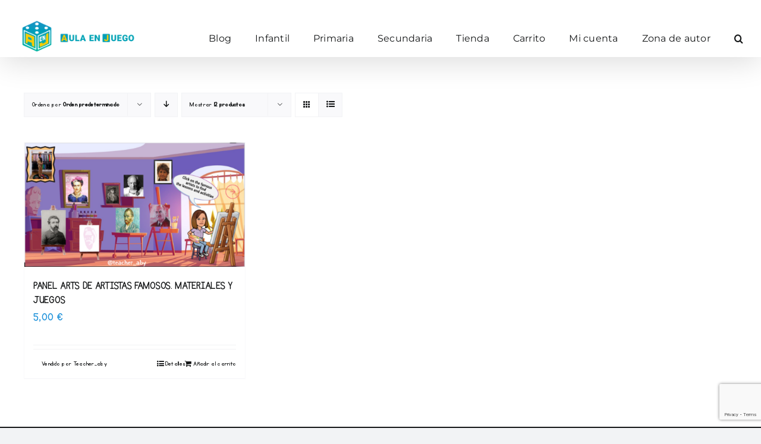

--- FILE ---
content_type: text/html; charset=utf-8
request_url: https://www.google.com/recaptcha/api2/anchor?ar=1&k=6LfmTQgqAAAAAHaqVepvEP9w6lHZ_0OyE10y3SnF&co=aHR0cHM6Ly9hdWxhZW5qdWVnby5jb206NDQz&hl=en&v=PoyoqOPhxBO7pBk68S4YbpHZ&size=invisible&anchor-ms=20000&execute-ms=30000&cb=unldms719ji4
body_size: 48881
content:
<!DOCTYPE HTML><html dir="ltr" lang="en"><head><meta http-equiv="Content-Type" content="text/html; charset=UTF-8">
<meta http-equiv="X-UA-Compatible" content="IE=edge">
<title>reCAPTCHA</title>
<style type="text/css">
/* cyrillic-ext */
@font-face {
  font-family: 'Roboto';
  font-style: normal;
  font-weight: 400;
  font-stretch: 100%;
  src: url(//fonts.gstatic.com/s/roboto/v48/KFO7CnqEu92Fr1ME7kSn66aGLdTylUAMa3GUBHMdazTgWw.woff2) format('woff2');
  unicode-range: U+0460-052F, U+1C80-1C8A, U+20B4, U+2DE0-2DFF, U+A640-A69F, U+FE2E-FE2F;
}
/* cyrillic */
@font-face {
  font-family: 'Roboto';
  font-style: normal;
  font-weight: 400;
  font-stretch: 100%;
  src: url(//fonts.gstatic.com/s/roboto/v48/KFO7CnqEu92Fr1ME7kSn66aGLdTylUAMa3iUBHMdazTgWw.woff2) format('woff2');
  unicode-range: U+0301, U+0400-045F, U+0490-0491, U+04B0-04B1, U+2116;
}
/* greek-ext */
@font-face {
  font-family: 'Roboto';
  font-style: normal;
  font-weight: 400;
  font-stretch: 100%;
  src: url(//fonts.gstatic.com/s/roboto/v48/KFO7CnqEu92Fr1ME7kSn66aGLdTylUAMa3CUBHMdazTgWw.woff2) format('woff2');
  unicode-range: U+1F00-1FFF;
}
/* greek */
@font-face {
  font-family: 'Roboto';
  font-style: normal;
  font-weight: 400;
  font-stretch: 100%;
  src: url(//fonts.gstatic.com/s/roboto/v48/KFO7CnqEu92Fr1ME7kSn66aGLdTylUAMa3-UBHMdazTgWw.woff2) format('woff2');
  unicode-range: U+0370-0377, U+037A-037F, U+0384-038A, U+038C, U+038E-03A1, U+03A3-03FF;
}
/* math */
@font-face {
  font-family: 'Roboto';
  font-style: normal;
  font-weight: 400;
  font-stretch: 100%;
  src: url(//fonts.gstatic.com/s/roboto/v48/KFO7CnqEu92Fr1ME7kSn66aGLdTylUAMawCUBHMdazTgWw.woff2) format('woff2');
  unicode-range: U+0302-0303, U+0305, U+0307-0308, U+0310, U+0312, U+0315, U+031A, U+0326-0327, U+032C, U+032F-0330, U+0332-0333, U+0338, U+033A, U+0346, U+034D, U+0391-03A1, U+03A3-03A9, U+03B1-03C9, U+03D1, U+03D5-03D6, U+03F0-03F1, U+03F4-03F5, U+2016-2017, U+2034-2038, U+203C, U+2040, U+2043, U+2047, U+2050, U+2057, U+205F, U+2070-2071, U+2074-208E, U+2090-209C, U+20D0-20DC, U+20E1, U+20E5-20EF, U+2100-2112, U+2114-2115, U+2117-2121, U+2123-214F, U+2190, U+2192, U+2194-21AE, U+21B0-21E5, U+21F1-21F2, U+21F4-2211, U+2213-2214, U+2216-22FF, U+2308-230B, U+2310, U+2319, U+231C-2321, U+2336-237A, U+237C, U+2395, U+239B-23B7, U+23D0, U+23DC-23E1, U+2474-2475, U+25AF, U+25B3, U+25B7, U+25BD, U+25C1, U+25CA, U+25CC, U+25FB, U+266D-266F, U+27C0-27FF, U+2900-2AFF, U+2B0E-2B11, U+2B30-2B4C, U+2BFE, U+3030, U+FF5B, U+FF5D, U+1D400-1D7FF, U+1EE00-1EEFF;
}
/* symbols */
@font-face {
  font-family: 'Roboto';
  font-style: normal;
  font-weight: 400;
  font-stretch: 100%;
  src: url(//fonts.gstatic.com/s/roboto/v48/KFO7CnqEu92Fr1ME7kSn66aGLdTylUAMaxKUBHMdazTgWw.woff2) format('woff2');
  unicode-range: U+0001-000C, U+000E-001F, U+007F-009F, U+20DD-20E0, U+20E2-20E4, U+2150-218F, U+2190, U+2192, U+2194-2199, U+21AF, U+21E6-21F0, U+21F3, U+2218-2219, U+2299, U+22C4-22C6, U+2300-243F, U+2440-244A, U+2460-24FF, U+25A0-27BF, U+2800-28FF, U+2921-2922, U+2981, U+29BF, U+29EB, U+2B00-2BFF, U+4DC0-4DFF, U+FFF9-FFFB, U+10140-1018E, U+10190-1019C, U+101A0, U+101D0-101FD, U+102E0-102FB, U+10E60-10E7E, U+1D2C0-1D2D3, U+1D2E0-1D37F, U+1F000-1F0FF, U+1F100-1F1AD, U+1F1E6-1F1FF, U+1F30D-1F30F, U+1F315, U+1F31C, U+1F31E, U+1F320-1F32C, U+1F336, U+1F378, U+1F37D, U+1F382, U+1F393-1F39F, U+1F3A7-1F3A8, U+1F3AC-1F3AF, U+1F3C2, U+1F3C4-1F3C6, U+1F3CA-1F3CE, U+1F3D4-1F3E0, U+1F3ED, U+1F3F1-1F3F3, U+1F3F5-1F3F7, U+1F408, U+1F415, U+1F41F, U+1F426, U+1F43F, U+1F441-1F442, U+1F444, U+1F446-1F449, U+1F44C-1F44E, U+1F453, U+1F46A, U+1F47D, U+1F4A3, U+1F4B0, U+1F4B3, U+1F4B9, U+1F4BB, U+1F4BF, U+1F4C8-1F4CB, U+1F4D6, U+1F4DA, U+1F4DF, U+1F4E3-1F4E6, U+1F4EA-1F4ED, U+1F4F7, U+1F4F9-1F4FB, U+1F4FD-1F4FE, U+1F503, U+1F507-1F50B, U+1F50D, U+1F512-1F513, U+1F53E-1F54A, U+1F54F-1F5FA, U+1F610, U+1F650-1F67F, U+1F687, U+1F68D, U+1F691, U+1F694, U+1F698, U+1F6AD, U+1F6B2, U+1F6B9-1F6BA, U+1F6BC, U+1F6C6-1F6CF, U+1F6D3-1F6D7, U+1F6E0-1F6EA, U+1F6F0-1F6F3, U+1F6F7-1F6FC, U+1F700-1F7FF, U+1F800-1F80B, U+1F810-1F847, U+1F850-1F859, U+1F860-1F887, U+1F890-1F8AD, U+1F8B0-1F8BB, U+1F8C0-1F8C1, U+1F900-1F90B, U+1F93B, U+1F946, U+1F984, U+1F996, U+1F9E9, U+1FA00-1FA6F, U+1FA70-1FA7C, U+1FA80-1FA89, U+1FA8F-1FAC6, U+1FACE-1FADC, U+1FADF-1FAE9, U+1FAF0-1FAF8, U+1FB00-1FBFF;
}
/* vietnamese */
@font-face {
  font-family: 'Roboto';
  font-style: normal;
  font-weight: 400;
  font-stretch: 100%;
  src: url(//fonts.gstatic.com/s/roboto/v48/KFO7CnqEu92Fr1ME7kSn66aGLdTylUAMa3OUBHMdazTgWw.woff2) format('woff2');
  unicode-range: U+0102-0103, U+0110-0111, U+0128-0129, U+0168-0169, U+01A0-01A1, U+01AF-01B0, U+0300-0301, U+0303-0304, U+0308-0309, U+0323, U+0329, U+1EA0-1EF9, U+20AB;
}
/* latin-ext */
@font-face {
  font-family: 'Roboto';
  font-style: normal;
  font-weight: 400;
  font-stretch: 100%;
  src: url(//fonts.gstatic.com/s/roboto/v48/KFO7CnqEu92Fr1ME7kSn66aGLdTylUAMa3KUBHMdazTgWw.woff2) format('woff2');
  unicode-range: U+0100-02BA, U+02BD-02C5, U+02C7-02CC, U+02CE-02D7, U+02DD-02FF, U+0304, U+0308, U+0329, U+1D00-1DBF, U+1E00-1E9F, U+1EF2-1EFF, U+2020, U+20A0-20AB, U+20AD-20C0, U+2113, U+2C60-2C7F, U+A720-A7FF;
}
/* latin */
@font-face {
  font-family: 'Roboto';
  font-style: normal;
  font-weight: 400;
  font-stretch: 100%;
  src: url(//fonts.gstatic.com/s/roboto/v48/KFO7CnqEu92Fr1ME7kSn66aGLdTylUAMa3yUBHMdazQ.woff2) format('woff2');
  unicode-range: U+0000-00FF, U+0131, U+0152-0153, U+02BB-02BC, U+02C6, U+02DA, U+02DC, U+0304, U+0308, U+0329, U+2000-206F, U+20AC, U+2122, U+2191, U+2193, U+2212, U+2215, U+FEFF, U+FFFD;
}
/* cyrillic-ext */
@font-face {
  font-family: 'Roboto';
  font-style: normal;
  font-weight: 500;
  font-stretch: 100%;
  src: url(//fonts.gstatic.com/s/roboto/v48/KFO7CnqEu92Fr1ME7kSn66aGLdTylUAMa3GUBHMdazTgWw.woff2) format('woff2');
  unicode-range: U+0460-052F, U+1C80-1C8A, U+20B4, U+2DE0-2DFF, U+A640-A69F, U+FE2E-FE2F;
}
/* cyrillic */
@font-face {
  font-family: 'Roboto';
  font-style: normal;
  font-weight: 500;
  font-stretch: 100%;
  src: url(//fonts.gstatic.com/s/roboto/v48/KFO7CnqEu92Fr1ME7kSn66aGLdTylUAMa3iUBHMdazTgWw.woff2) format('woff2');
  unicode-range: U+0301, U+0400-045F, U+0490-0491, U+04B0-04B1, U+2116;
}
/* greek-ext */
@font-face {
  font-family: 'Roboto';
  font-style: normal;
  font-weight: 500;
  font-stretch: 100%;
  src: url(//fonts.gstatic.com/s/roboto/v48/KFO7CnqEu92Fr1ME7kSn66aGLdTylUAMa3CUBHMdazTgWw.woff2) format('woff2');
  unicode-range: U+1F00-1FFF;
}
/* greek */
@font-face {
  font-family: 'Roboto';
  font-style: normal;
  font-weight: 500;
  font-stretch: 100%;
  src: url(//fonts.gstatic.com/s/roboto/v48/KFO7CnqEu92Fr1ME7kSn66aGLdTylUAMa3-UBHMdazTgWw.woff2) format('woff2');
  unicode-range: U+0370-0377, U+037A-037F, U+0384-038A, U+038C, U+038E-03A1, U+03A3-03FF;
}
/* math */
@font-face {
  font-family: 'Roboto';
  font-style: normal;
  font-weight: 500;
  font-stretch: 100%;
  src: url(//fonts.gstatic.com/s/roboto/v48/KFO7CnqEu92Fr1ME7kSn66aGLdTylUAMawCUBHMdazTgWw.woff2) format('woff2');
  unicode-range: U+0302-0303, U+0305, U+0307-0308, U+0310, U+0312, U+0315, U+031A, U+0326-0327, U+032C, U+032F-0330, U+0332-0333, U+0338, U+033A, U+0346, U+034D, U+0391-03A1, U+03A3-03A9, U+03B1-03C9, U+03D1, U+03D5-03D6, U+03F0-03F1, U+03F4-03F5, U+2016-2017, U+2034-2038, U+203C, U+2040, U+2043, U+2047, U+2050, U+2057, U+205F, U+2070-2071, U+2074-208E, U+2090-209C, U+20D0-20DC, U+20E1, U+20E5-20EF, U+2100-2112, U+2114-2115, U+2117-2121, U+2123-214F, U+2190, U+2192, U+2194-21AE, U+21B0-21E5, U+21F1-21F2, U+21F4-2211, U+2213-2214, U+2216-22FF, U+2308-230B, U+2310, U+2319, U+231C-2321, U+2336-237A, U+237C, U+2395, U+239B-23B7, U+23D0, U+23DC-23E1, U+2474-2475, U+25AF, U+25B3, U+25B7, U+25BD, U+25C1, U+25CA, U+25CC, U+25FB, U+266D-266F, U+27C0-27FF, U+2900-2AFF, U+2B0E-2B11, U+2B30-2B4C, U+2BFE, U+3030, U+FF5B, U+FF5D, U+1D400-1D7FF, U+1EE00-1EEFF;
}
/* symbols */
@font-face {
  font-family: 'Roboto';
  font-style: normal;
  font-weight: 500;
  font-stretch: 100%;
  src: url(//fonts.gstatic.com/s/roboto/v48/KFO7CnqEu92Fr1ME7kSn66aGLdTylUAMaxKUBHMdazTgWw.woff2) format('woff2');
  unicode-range: U+0001-000C, U+000E-001F, U+007F-009F, U+20DD-20E0, U+20E2-20E4, U+2150-218F, U+2190, U+2192, U+2194-2199, U+21AF, U+21E6-21F0, U+21F3, U+2218-2219, U+2299, U+22C4-22C6, U+2300-243F, U+2440-244A, U+2460-24FF, U+25A0-27BF, U+2800-28FF, U+2921-2922, U+2981, U+29BF, U+29EB, U+2B00-2BFF, U+4DC0-4DFF, U+FFF9-FFFB, U+10140-1018E, U+10190-1019C, U+101A0, U+101D0-101FD, U+102E0-102FB, U+10E60-10E7E, U+1D2C0-1D2D3, U+1D2E0-1D37F, U+1F000-1F0FF, U+1F100-1F1AD, U+1F1E6-1F1FF, U+1F30D-1F30F, U+1F315, U+1F31C, U+1F31E, U+1F320-1F32C, U+1F336, U+1F378, U+1F37D, U+1F382, U+1F393-1F39F, U+1F3A7-1F3A8, U+1F3AC-1F3AF, U+1F3C2, U+1F3C4-1F3C6, U+1F3CA-1F3CE, U+1F3D4-1F3E0, U+1F3ED, U+1F3F1-1F3F3, U+1F3F5-1F3F7, U+1F408, U+1F415, U+1F41F, U+1F426, U+1F43F, U+1F441-1F442, U+1F444, U+1F446-1F449, U+1F44C-1F44E, U+1F453, U+1F46A, U+1F47D, U+1F4A3, U+1F4B0, U+1F4B3, U+1F4B9, U+1F4BB, U+1F4BF, U+1F4C8-1F4CB, U+1F4D6, U+1F4DA, U+1F4DF, U+1F4E3-1F4E6, U+1F4EA-1F4ED, U+1F4F7, U+1F4F9-1F4FB, U+1F4FD-1F4FE, U+1F503, U+1F507-1F50B, U+1F50D, U+1F512-1F513, U+1F53E-1F54A, U+1F54F-1F5FA, U+1F610, U+1F650-1F67F, U+1F687, U+1F68D, U+1F691, U+1F694, U+1F698, U+1F6AD, U+1F6B2, U+1F6B9-1F6BA, U+1F6BC, U+1F6C6-1F6CF, U+1F6D3-1F6D7, U+1F6E0-1F6EA, U+1F6F0-1F6F3, U+1F6F7-1F6FC, U+1F700-1F7FF, U+1F800-1F80B, U+1F810-1F847, U+1F850-1F859, U+1F860-1F887, U+1F890-1F8AD, U+1F8B0-1F8BB, U+1F8C0-1F8C1, U+1F900-1F90B, U+1F93B, U+1F946, U+1F984, U+1F996, U+1F9E9, U+1FA00-1FA6F, U+1FA70-1FA7C, U+1FA80-1FA89, U+1FA8F-1FAC6, U+1FACE-1FADC, U+1FADF-1FAE9, U+1FAF0-1FAF8, U+1FB00-1FBFF;
}
/* vietnamese */
@font-face {
  font-family: 'Roboto';
  font-style: normal;
  font-weight: 500;
  font-stretch: 100%;
  src: url(//fonts.gstatic.com/s/roboto/v48/KFO7CnqEu92Fr1ME7kSn66aGLdTylUAMa3OUBHMdazTgWw.woff2) format('woff2');
  unicode-range: U+0102-0103, U+0110-0111, U+0128-0129, U+0168-0169, U+01A0-01A1, U+01AF-01B0, U+0300-0301, U+0303-0304, U+0308-0309, U+0323, U+0329, U+1EA0-1EF9, U+20AB;
}
/* latin-ext */
@font-face {
  font-family: 'Roboto';
  font-style: normal;
  font-weight: 500;
  font-stretch: 100%;
  src: url(//fonts.gstatic.com/s/roboto/v48/KFO7CnqEu92Fr1ME7kSn66aGLdTylUAMa3KUBHMdazTgWw.woff2) format('woff2');
  unicode-range: U+0100-02BA, U+02BD-02C5, U+02C7-02CC, U+02CE-02D7, U+02DD-02FF, U+0304, U+0308, U+0329, U+1D00-1DBF, U+1E00-1E9F, U+1EF2-1EFF, U+2020, U+20A0-20AB, U+20AD-20C0, U+2113, U+2C60-2C7F, U+A720-A7FF;
}
/* latin */
@font-face {
  font-family: 'Roboto';
  font-style: normal;
  font-weight: 500;
  font-stretch: 100%;
  src: url(//fonts.gstatic.com/s/roboto/v48/KFO7CnqEu92Fr1ME7kSn66aGLdTylUAMa3yUBHMdazQ.woff2) format('woff2');
  unicode-range: U+0000-00FF, U+0131, U+0152-0153, U+02BB-02BC, U+02C6, U+02DA, U+02DC, U+0304, U+0308, U+0329, U+2000-206F, U+20AC, U+2122, U+2191, U+2193, U+2212, U+2215, U+FEFF, U+FFFD;
}
/* cyrillic-ext */
@font-face {
  font-family: 'Roboto';
  font-style: normal;
  font-weight: 900;
  font-stretch: 100%;
  src: url(//fonts.gstatic.com/s/roboto/v48/KFO7CnqEu92Fr1ME7kSn66aGLdTylUAMa3GUBHMdazTgWw.woff2) format('woff2');
  unicode-range: U+0460-052F, U+1C80-1C8A, U+20B4, U+2DE0-2DFF, U+A640-A69F, U+FE2E-FE2F;
}
/* cyrillic */
@font-face {
  font-family: 'Roboto';
  font-style: normal;
  font-weight: 900;
  font-stretch: 100%;
  src: url(//fonts.gstatic.com/s/roboto/v48/KFO7CnqEu92Fr1ME7kSn66aGLdTylUAMa3iUBHMdazTgWw.woff2) format('woff2');
  unicode-range: U+0301, U+0400-045F, U+0490-0491, U+04B0-04B1, U+2116;
}
/* greek-ext */
@font-face {
  font-family: 'Roboto';
  font-style: normal;
  font-weight: 900;
  font-stretch: 100%;
  src: url(//fonts.gstatic.com/s/roboto/v48/KFO7CnqEu92Fr1ME7kSn66aGLdTylUAMa3CUBHMdazTgWw.woff2) format('woff2');
  unicode-range: U+1F00-1FFF;
}
/* greek */
@font-face {
  font-family: 'Roboto';
  font-style: normal;
  font-weight: 900;
  font-stretch: 100%;
  src: url(//fonts.gstatic.com/s/roboto/v48/KFO7CnqEu92Fr1ME7kSn66aGLdTylUAMa3-UBHMdazTgWw.woff2) format('woff2');
  unicode-range: U+0370-0377, U+037A-037F, U+0384-038A, U+038C, U+038E-03A1, U+03A3-03FF;
}
/* math */
@font-face {
  font-family: 'Roboto';
  font-style: normal;
  font-weight: 900;
  font-stretch: 100%;
  src: url(//fonts.gstatic.com/s/roboto/v48/KFO7CnqEu92Fr1ME7kSn66aGLdTylUAMawCUBHMdazTgWw.woff2) format('woff2');
  unicode-range: U+0302-0303, U+0305, U+0307-0308, U+0310, U+0312, U+0315, U+031A, U+0326-0327, U+032C, U+032F-0330, U+0332-0333, U+0338, U+033A, U+0346, U+034D, U+0391-03A1, U+03A3-03A9, U+03B1-03C9, U+03D1, U+03D5-03D6, U+03F0-03F1, U+03F4-03F5, U+2016-2017, U+2034-2038, U+203C, U+2040, U+2043, U+2047, U+2050, U+2057, U+205F, U+2070-2071, U+2074-208E, U+2090-209C, U+20D0-20DC, U+20E1, U+20E5-20EF, U+2100-2112, U+2114-2115, U+2117-2121, U+2123-214F, U+2190, U+2192, U+2194-21AE, U+21B0-21E5, U+21F1-21F2, U+21F4-2211, U+2213-2214, U+2216-22FF, U+2308-230B, U+2310, U+2319, U+231C-2321, U+2336-237A, U+237C, U+2395, U+239B-23B7, U+23D0, U+23DC-23E1, U+2474-2475, U+25AF, U+25B3, U+25B7, U+25BD, U+25C1, U+25CA, U+25CC, U+25FB, U+266D-266F, U+27C0-27FF, U+2900-2AFF, U+2B0E-2B11, U+2B30-2B4C, U+2BFE, U+3030, U+FF5B, U+FF5D, U+1D400-1D7FF, U+1EE00-1EEFF;
}
/* symbols */
@font-face {
  font-family: 'Roboto';
  font-style: normal;
  font-weight: 900;
  font-stretch: 100%;
  src: url(//fonts.gstatic.com/s/roboto/v48/KFO7CnqEu92Fr1ME7kSn66aGLdTylUAMaxKUBHMdazTgWw.woff2) format('woff2');
  unicode-range: U+0001-000C, U+000E-001F, U+007F-009F, U+20DD-20E0, U+20E2-20E4, U+2150-218F, U+2190, U+2192, U+2194-2199, U+21AF, U+21E6-21F0, U+21F3, U+2218-2219, U+2299, U+22C4-22C6, U+2300-243F, U+2440-244A, U+2460-24FF, U+25A0-27BF, U+2800-28FF, U+2921-2922, U+2981, U+29BF, U+29EB, U+2B00-2BFF, U+4DC0-4DFF, U+FFF9-FFFB, U+10140-1018E, U+10190-1019C, U+101A0, U+101D0-101FD, U+102E0-102FB, U+10E60-10E7E, U+1D2C0-1D2D3, U+1D2E0-1D37F, U+1F000-1F0FF, U+1F100-1F1AD, U+1F1E6-1F1FF, U+1F30D-1F30F, U+1F315, U+1F31C, U+1F31E, U+1F320-1F32C, U+1F336, U+1F378, U+1F37D, U+1F382, U+1F393-1F39F, U+1F3A7-1F3A8, U+1F3AC-1F3AF, U+1F3C2, U+1F3C4-1F3C6, U+1F3CA-1F3CE, U+1F3D4-1F3E0, U+1F3ED, U+1F3F1-1F3F3, U+1F3F5-1F3F7, U+1F408, U+1F415, U+1F41F, U+1F426, U+1F43F, U+1F441-1F442, U+1F444, U+1F446-1F449, U+1F44C-1F44E, U+1F453, U+1F46A, U+1F47D, U+1F4A3, U+1F4B0, U+1F4B3, U+1F4B9, U+1F4BB, U+1F4BF, U+1F4C8-1F4CB, U+1F4D6, U+1F4DA, U+1F4DF, U+1F4E3-1F4E6, U+1F4EA-1F4ED, U+1F4F7, U+1F4F9-1F4FB, U+1F4FD-1F4FE, U+1F503, U+1F507-1F50B, U+1F50D, U+1F512-1F513, U+1F53E-1F54A, U+1F54F-1F5FA, U+1F610, U+1F650-1F67F, U+1F687, U+1F68D, U+1F691, U+1F694, U+1F698, U+1F6AD, U+1F6B2, U+1F6B9-1F6BA, U+1F6BC, U+1F6C6-1F6CF, U+1F6D3-1F6D7, U+1F6E0-1F6EA, U+1F6F0-1F6F3, U+1F6F7-1F6FC, U+1F700-1F7FF, U+1F800-1F80B, U+1F810-1F847, U+1F850-1F859, U+1F860-1F887, U+1F890-1F8AD, U+1F8B0-1F8BB, U+1F8C0-1F8C1, U+1F900-1F90B, U+1F93B, U+1F946, U+1F984, U+1F996, U+1F9E9, U+1FA00-1FA6F, U+1FA70-1FA7C, U+1FA80-1FA89, U+1FA8F-1FAC6, U+1FACE-1FADC, U+1FADF-1FAE9, U+1FAF0-1FAF8, U+1FB00-1FBFF;
}
/* vietnamese */
@font-face {
  font-family: 'Roboto';
  font-style: normal;
  font-weight: 900;
  font-stretch: 100%;
  src: url(//fonts.gstatic.com/s/roboto/v48/KFO7CnqEu92Fr1ME7kSn66aGLdTylUAMa3OUBHMdazTgWw.woff2) format('woff2');
  unicode-range: U+0102-0103, U+0110-0111, U+0128-0129, U+0168-0169, U+01A0-01A1, U+01AF-01B0, U+0300-0301, U+0303-0304, U+0308-0309, U+0323, U+0329, U+1EA0-1EF9, U+20AB;
}
/* latin-ext */
@font-face {
  font-family: 'Roboto';
  font-style: normal;
  font-weight: 900;
  font-stretch: 100%;
  src: url(//fonts.gstatic.com/s/roboto/v48/KFO7CnqEu92Fr1ME7kSn66aGLdTylUAMa3KUBHMdazTgWw.woff2) format('woff2');
  unicode-range: U+0100-02BA, U+02BD-02C5, U+02C7-02CC, U+02CE-02D7, U+02DD-02FF, U+0304, U+0308, U+0329, U+1D00-1DBF, U+1E00-1E9F, U+1EF2-1EFF, U+2020, U+20A0-20AB, U+20AD-20C0, U+2113, U+2C60-2C7F, U+A720-A7FF;
}
/* latin */
@font-face {
  font-family: 'Roboto';
  font-style: normal;
  font-weight: 900;
  font-stretch: 100%;
  src: url(//fonts.gstatic.com/s/roboto/v48/KFO7CnqEu92Fr1ME7kSn66aGLdTylUAMa3yUBHMdazQ.woff2) format('woff2');
  unicode-range: U+0000-00FF, U+0131, U+0152-0153, U+02BB-02BC, U+02C6, U+02DA, U+02DC, U+0304, U+0308, U+0329, U+2000-206F, U+20AC, U+2122, U+2191, U+2193, U+2212, U+2215, U+FEFF, U+FFFD;
}

</style>
<link rel="stylesheet" type="text/css" href="https://www.gstatic.com/recaptcha/releases/PoyoqOPhxBO7pBk68S4YbpHZ/styles__ltr.css">
<script nonce="xe7r2XHfeTplBiTHRU2j1Q" type="text/javascript">window['__recaptcha_api'] = 'https://www.google.com/recaptcha/api2/';</script>
<script type="text/javascript" src="https://www.gstatic.com/recaptcha/releases/PoyoqOPhxBO7pBk68S4YbpHZ/recaptcha__en.js" nonce="xe7r2XHfeTplBiTHRU2j1Q">
      
    </script></head>
<body><div id="rc-anchor-alert" class="rc-anchor-alert"></div>
<input type="hidden" id="recaptcha-token" value="[base64]">
<script type="text/javascript" nonce="xe7r2XHfeTplBiTHRU2j1Q">
      recaptcha.anchor.Main.init("[\x22ainput\x22,[\x22bgdata\x22,\x22\x22,\[base64]/[base64]/[base64]/KE4oMTI0LHYsdi5HKSxMWihsLHYpKTpOKDEyNCx2LGwpLFYpLHYpLFQpKSxGKDE3MSx2KX0scjc9ZnVuY3Rpb24obCl7cmV0dXJuIGx9LEM9ZnVuY3Rpb24obCxWLHYpe04odixsLFYpLFZbYWtdPTI3OTZ9LG49ZnVuY3Rpb24obCxWKXtWLlg9KChWLlg/[base64]/[base64]/[base64]/[base64]/[base64]/[base64]/[base64]/[base64]/[base64]/[base64]/[base64]\\u003d\x22,\[base64]\\u003d\x22,\[base64]/UsKfw54Gw7/ClAMFwr44Q8Ocw78YwqwNLMOUWcKgw6bDoMKWUsKcwrABw7DDgcK9Mi8jL8K5IRLCj8O8wopfw55FwrMewq7DrsOdQcKXw5DCiMKbwq0xXl7DkcKNw6jCkcKMFBRGw7DDocK1F0HCrMOCwpbDvcOpw6DCqMOuw403w6/ClcKCQ8O6f8OSPzfDiV3CtsK1XiHCkcOywpPDo8OJP1MTBWoew7towoBVw4J2wrpLBHHCmnDDnhrCtH0ja8O/[base64]/DicOHwrwSQSjDhhwPMcOwSsOQw68TwrrCjMOxK8ORw7TDq2bDsSTCmFbCtGrDhMKSBHHDkwpnMXrChsOnwpvDrcKlwq/CksOdwprDkCZXeCxwwovDrxlhY2oSCXEpUsOwwpbClRE7wo/Dnz1LwopHRMKiHsOrwqXCscOpRgnDkMKtEVImwofDicOHYgkFw49HY8Oqwp3DvMOTwqc7w5xrw5/Cl8KnIMO0K1wYLcOkwrQzwrDCucKBTMOXwrfDhUbDtsK7d8KYUcK0w4Bhw4XDhQp6w5LDnsO2w5fDklHClcONdsK6MUVUMzwVZxNdw5toc8K2GsO2w4DChMORw7PDqxPDhMKuAlbCoELCtsOKwqR0GwQKwr10w5RSw43CscOww7rDu8KZX8OIE3Ugw5gQwrZmwqQNw7/[base64]/DnR7DlMKEc8OAWCvDn8OOXcK5NEtIZsKFRcOVw5rDtMKna8KMwqHDpcK7UcORw41lw4LDmsK4w7NoJ2DCkMO2w4BOWMOMW0zDqcO3LyzCsAMXXcOqFlrDiEk9L8OBOsOZRcKsWUcScxQzw4/DqHZZwqMCKsOKw6XCscOPw5low4hpwr/[base64]/DtS4AY8OQesONAMKOw5fDocOBGcKQB8KFw7PCiA7DmGTCvRrCnMKew6fCj8KreAXCoGtWRcOxwp3CnkdwVjxQfU9xZ8OfwqRqFCIVMn8+w6kGw6Q7woNpPcKHw4sOI8O7wqUOwpvDpcOUIWhROjzCuXlxw4/[base64]/[base64]/[base64]/CoMOZXgJdFhzDlsKww79pJSEgwooQwqvDhsKEdcOww7wqw4rDigfCl8KpwoTDhcOSW8OJfcOiw4LDisKTS8K7aMKwwqnDgTDDhmzCo1RMKwLDj8Okwp3Dtx/Cm8ORwqN8w6XCrk0Dw5HDniIXRcKRW1HDnELDkgPDlBnClcK/wqo/QMKpO8O9EsKtDsOWwoTCj8K3w4FEw5VIw49nVXrDlW/[base64]/ZkNUW8Ogw77DoQZww69+IMOvCsObwrvDu2/CtAHCm8OnWMOLTyTCl8K1wr/CjkwCwqp9w6QDJMKKwoQ6SDHCmVEEdiVJU8KvwpHDtj5iXAcJwrbCrsOTYMOuwrrDi0fDu37Ci8Ohwoo7Zztvw6wkScK7McODwo7DmVgxZsKXwp5MX8Olwq/DujLDrVjCrWEufsObw6Yyw455wr90c1rDqsOPV2M2KMKnSnwOwocVMlrCkMKvw7UxSsOSwoIXwq3DncKqw6gWw6XDrRzCksOswpsDw4PDksK0wrxtwrg9cMOIO8OdOj9SwprDt8O7w6nDnmHDnRo0wpnDl2YaasOUHGVrw58Hwr9/ODrDn0FXw4Jcwp3CisKzwr7Cs2lpMcKQw4vCu8KkOcK6LsOrw4QOwqHCrsOkWsOQf8ONSMKEfBDCjxVtw6TDnMOxw4vDpALDnsObwrppUWnCvXBZw5lTXl7CiSjDr8ODWn1eCMK6K8K3w4zDogRdwq/ChxTDpl/[base64]/DigYowo5rw53Cg8KyYE9qSh0qwrzDuQXClm/ClnjDjMOGO8KZw7TDtDDDl8KPZAnDvR56w4wVGsO+wpHDpcKeKMO9wpDCpsKBLVDCrEXCqD/ClHXDjgcOw7goHcOlAsKGw7okY8KRwpvCpsKqw5APUg7DmsOjRUdhIcKKfMONEnjCnmnCgMKKw6kLEh3ChiVOw5U/[base64]/[base64]/[base64]/w63DgxkNw79nYS3Cr8KXwpXDnmvCvnDDmMKywqxAwqU+w7Qbwo8swrbDtR82BsOkVsOPw5/DoTw1w44iwosDMMK8w6vClzLCm8KtRMOHZsKQwrXDv1DDiCJewojClMO8w7Itwoo9w7/CjMODTgHCn3gIBRfChxvCqlPDqDMWfQfCqsKcdzdwwrHDmlrDrMOrCsKtPF9zccOvG8Kaw4/CsnvDlsKuKMO1wqDChcKLwoxuHHTClsK3w7Fpw4/DqsOjMcKgLsKkwrHDu8Kowog9ZcO1ecKmUsOGwocGw7RUf2tacDzCj8KGKU/Dp8Oyw409w57DhcOxQTzDp0xRw6DCgygHGW0vLMKZesK7B0Niw6bDjlgXw6zCnAxmJMKPR1HDlcK1wpgaw5pTwqlxwrDCnsOYwonCuGzCjhQ+w4FqVsKYfTXDnsK+AcKoSVXDhA8aw5vCqU7Cv8OHw6XCpmFhGS3CvsKuwp9IccKHwqxSwobDsGHDpRcPwpsYw7U/[base64]/DlMOeNzHDmMOLwo1jHsKpwpvDh1HCucKMwpkyw496HcKkesOvEcOkOMKuRcO3LU7CtHTDnsOgw5vCtn3DthMDwpsBNX3CsMKfwq/Dg8KjdVvDnULDp8Kow4DCnixDCsOvwosTw6PCggfCt8Kbw7pIwp8KKFfDox1/VwfClcKia8O6A8ORwrXDsA11JcOGwp0aw6rCk2s3OMOVwrg9wpfDkcKUwqhEwos1YDx1w7V3OQTCtcO8woUfw6/CuTs6w69AECFzA07CpH9zwqHDsMKQbcKjB8OsV0DCisKEw7HDiMKKw5FAwqBvJjrDvhzDrRNZwqXDjmQqD1HDskFBXRgsw6bDiMK/[base64]/T2RUMwnCmMKOejjDsEE+f8OmAMOpwooyw5XDucO3H158bMKoRsOne8OFw6IQwpPDmsOoPcK2KMKiw5RBRiZEw6oowrdGUBUsFHHChsKhWU7Du8KewrHCjRPDnsKLwobDrzE5axkkw4vDicKyGG8ywqJednp/[base64]/[base64]/wqDCo2ssRmREwr/[base64]/PcOqNsOow7/[base64]/DkF7DlEYqw6nCgcOBw4UicMKNFC80DsOKPHzCsCfDgcOaSBg+Z8KZAjJdwpBNaUfDoX0oOlvCucOGwowFUGPCu1/CokzDuyAiw6pUw7nDmcKKwoHCqMKBw5zDvUXCr8O+DVLChcOROMKfwqMmFMKGRsOCw48yw4AOAzjDugLDs3sHMsOQN2rDn0/DhTMnKBBOw4lbw5BBwpwLw5/DuWXDicKVwroDY8ORLEzCkVMkwqDDj8O6AGtIX8OFGcObHXXDtMKMSwlsw5lnHcKCdcKhB1t+K8OFw7LDiH9fwrQkwqjComPCvwnCqQYXQ1LCosOMwofChcK+RGTCnMO/aAwXRCEWwpHDl8O1Y8KrBW/CuMO2FFRidAVaw5c1KsOTwrvCh8Ofw5h+V8OdY3USwqvDnAcCd8Oow7DConl7SWtOw6bDjsOdK8Opw7/CqgtkA8K5RFDCslHCukUnwrMPFsKyfsOYw6DClhXDq3sgEMObwoBkbMO/w4HCvsK0wpp6J0lcwpLCssOqPxJqZmbCixlaasKdLcKvJ1sOw7vDvR/CpsKbcsO0QcKiNcOITMOIKcOzwp5MwpN/ACjDjxxFPWbDkDPDnQ4TwpQ/Di5IXDsKBiTCscKWc8OCBcKbw4fDuQrCjR3DmcKbwqnDhmxKw6DCncOHw5IFOMKqecOgw7HCnGvCrALDuBAPeMKNQ0/DrSpoRMOvwqxYwqkFTcKaPQEAw57CsQNHWTQDw6XDgMKnJRLCuMKMwrXDs8OmwpcWDllnworCj8Kyw4MAEMKnw73CrcK4CsK5w77CkcKbwqnCvmV0NsKawroHw7tcEsKFwobChcKiMjXDicOnA37CosK1Pm3CjsKYw7vCsivDmxrCqsKXw51Kw73ChMOZJn/Dtx7Dr2fDjsOVwr7DlTHDglEKw7wcAsOiG8Oaw4LDuzfDiAXDoyTDtihxCnUjwrFcwqvCoQYWbsKxK8Kdw6lJZhMmwrYZUFLCmy/DtcO7w4/Do8KzwoYhwqF6wo1RWsKDwoo1wqrDlMKtw6oGw6nCkcOBQsKoS8OPKMOSGA8rwrw1w7NaLcO/woB6VCjDgcK1YsOOZwvCjsOhwpzDkn3ClsK2w7kwwqk0woAgw6nCvDQ9O8KmaV4mAcKww55vEQAgwqvCiwzCqQZEw77DvG/[base64]/[base64]/Cux7CkcKIw7wnQBkQGRBNw5TCs8OcZcKdB8K/J2/Cmn3DrMKgw54nwq0eJ8KrXUx/w4fCisOyalNHdjrCkMKUESfDnk5VQMOlHcKeeQYbworDk8Onwo/DohEkfcO7w4PCrsKDw70Qw7xRw7h9wp3DksOVHsOMBsOsw5k0woMoJcKTBHciw7zCrCYCw5DCqTURwpPDpFXChFNLw6HDssOswoNRPyrDusOQwrkGGcOdfcKIw7UBJ8OqI1U/XCrDu8K3Y8OQZ8OSExwEc8OpMMKKSnNXKWnDhMOUw51GYsOXW3E0I3cxw4zCgMOuSE/ChyzDuQXDhD3CsMKFw5MvacO5w4fCkHDCs8OSTRbDn3AYdChjT8OgRMO4RibDjzpZw5MsWyjDqcKbw4zClcOvLTFZw5/DvVcRfQvDvcOnwrvCqcO4wpnDnsKmw7HDh8Ojw4FRaFzCjsKsKl0AW8O6w5Iuw5PDg8OLw57Du0/Dl8KuwoLDoMKawqkuOcKbNX3CjMKxVsKCHsKFw6rDp0lpw4tJw4APSsOGVBrDh8KFwr/Cm23DucODwqDCo8OxUwkSw4/[base64]/[base64]/CicOTwrXCn3BWwrDCu2XCnxHCqcKKVxzDqk5gw6HClQskw6PCoMKvw4TDkBrCp8OUw6xBwprDhwvCg8KQBTgJwoHDow3DpcKZW8KMVsOqLQnCjFBrbsK5dMOtNgvCvcOcwpFeBGTCrBooQMKfwrXDhMKdBsO8EsOKCMKawrbCinTDuBfDncKuT8KpwpZdwpbDnBNVeE/DpQ7CtVBLZHRjwozCmWXCrMO/DCrCn8K6RcKYWcKiSU/ClsK9wqbDlcKTEiDCpGDDtWM2w5PCosKlw7DCscKTwodwbCjCvMKEwrZfK8Ouw5jDjwHDjsOdwpnCi2Z/[base64]/DhQ3CqX7DssKlYMK5RcKxR8O7wqjCgMOPcVHDtUhTwrd5wqEDwqvDgMK7wo1Qw6PCpF8MLXFjwpsZw7TDnj3Cpl9RwrPCkhVSEAHDljEDw7fCsRLDlsK2Sn1nQMOZw7/Ch8Ktw7ogPsKbw43Ckx7Clx7DiX0Rw4NrTnwqw59qwrdZw5ESFsKWRQXDj8O5eATDjGPCmi/DksKeUA0dw7vCqsOObR3Cm8KcH8KLwoYpLsOfw78xG11xXR4bwozCtMO2YcKFw4TDl8OaXcOHw7BGA8O1DVDCjW/DrGfCqMOUwpHCmiQDwolhNcKCMsK4NMK5GcObexXDhMOLwqo5KAzDhxx7w5XCoAV6w6oBTiR+wrR3woZfw7zCgcOfUcOuWG0PwqtmS8KUwqbCksOJU0rCjHAew5Q1w67Dr8OhIS/DrcOccgXCs8KWwp7Ds8OBw5TClMOeVMOKJATDs8KLEsOgw5IGSkLDjsOIwr8IQMKbwr/DiAYLTMODasKewrrDscKdAS/[base64]/DgsK2eMOVwoEEQSrDjWZBwprCvRjCt2LDhMO2dMONUH7CiiDDvTnDj8OHw4TCgcKXwpnDkgscwqDDicKdC8Oqw4EKXcKWVMKbw4cEJsKxwqNiPcKkw5fCkiskHB/Ch8OERRl0wrR4w7LCh8KlPcK1wrR/w5bCjcOCJ3wCL8K3GcOhwqPCkWHCosKWw4DCvMOyfsO+wrvDhsKROiPCv8O+LcOnwpMlJ0MaFMOzwpZlAcOawoPCujLDo8KBRU7DvnPDusKPNcK+w5DDmsKAw7NEw4Upw6UPw4wvwobCmHJYwqnCnsOAZGtNw6QUwoN8w4YKw40ZW8KdwrjCvyJFKMKLBsO/[base64]/Cgghaw6YdwpnCpl/DgwR0HzVsGMOMw4zDtcOaWsKUQsKtF8ObYB4DAzBRXMKrw6FUH3vDu8K8w7vCi2sCwrTCnGlod8KRTxPCisKFwpTDlMK/ci9CTMK+d1rDqj0pw5jDgsKGFcOowo/Dpw3ClDrDmUXDql7Cq8OQw7XDl8Kaw6IUw73DgUPCjcOlKCJMwqAwwrHDsMK3wobDg8OQw5ZDwpXDtsKJEWDChTDCvX9wP8OJfMOrRj9GPVXDpV9lwqQDwrzDshUXwpMPwoh9Xw3CrcK0w5rDnMKWfsK4EcOIaX/[base64]/CmSXCrMKLGmJWL8OiQMKYw4LCqcOvKw46w55aw4DCjsKXbsKqd8KPwpcNByjDiGQzTcOLw5xVw7rDt8OmTcKkwoXDkSNPRHfDg8KZwqbDrhbDs8OESMKWBMOiWh3DiMOtwq3DkMONwpTDqcKnIFHDtDBgwr0tTsKiJcK/[base64]/Dn3nCoMKndHrCrMK5BcOPwpHDlVDCl8OZw5XCuzBew4Ukw7vClMK6wpLCq3B1WzTDknvDvsKpIsKvOQVZGQk0dsKqwrV+wpPCnFI5w6FuwpxMEktNw7sqRV/Ckn/ChChgwrVlw4fCh8KjZ8KbKR8GwprDr8OEWSggwrkQw5xreSbDk8OWw5gOWcOPw5rDvRAAH8O9wp7Dg31Nwp5kMMOrfV/DkS/Cu8OdwoVVw63Dt8O5wr3CncKfLy3DpMKyw6sOEMOXwpDDgEISw4AdKSh/[base64]/Cl8KxDzAIf8K5w6jCuX0USSDDnVnDnR1Mw5PDtMKZfTTDlkcsJMOYwovDnm/Dk8O2wrdCwr9FBlgAFn9cw7rCqcKNw7ZvB3/DhzXCi8Oxw4jDnRPCq8OFJyfCksK8BcKyFsKEw7nCvVfCp8Kbw4/CmT7DqcOpw4fDjsO5w7xjw58JWsKueQXCrcKIwpbCrmPCosO0w77DjyA6HMKxw7TClyfDuGLCrMKYFkzDuzTCocOZTl/Cs3YQXcK2wqTDhTIxUhHCi8Kyw6Mafm4twpjDtzzDkAZTUUN0w63CjxsZfnweFBLCkQNtw57DsgvCvSnDncK7w5nDg3Q5wp9dbMO3w4jDjcKdwqXDoW8vw59fw5fDi8K8HjQEwpPCr8O3woPChl/Ch8OYIjYgwqJ/RwAUw5rCnyAdw7xBw6MqQcKnXQciwrp2d8ODwrArCcKrwoDDl8OxwqY0wo/CpcOnRcKqw5TDlMOqH8OqVMKMw7RLwpzDoR16CQXCqCFQRgbChcOCwpTDvMOPw5vCh8O9w5zCiWlMw4HDgMKXwqbDuCdlCcOYYQ4xXSPDmCnDjl7Ct8KSVcO4OggeE8Oxw75RTcOSJsOlwqojIsKUwobDiMKKwqc/X10ifnodwpTDjVJeJcKfYHHDp8OdA3TDkzbClsOIw4M9w5/DocOowrckUcKpw78aw4/DoD/CisO2wqQOa8OrQwDDisOlcwVXwol6QynDqsKGw6vDjsO8wqQCUMKAJXggw7sKw6lzw7bDjj81K8OWw4HCpMOEw6bClcKewozDlARWwoDCkMOaw5JeJMK/wqxVw5TCsVnDhsK/[base64]/CgsK1w5QXwpVFFsODCcOcEMKcw6R1IiARNMKHW8OywojChWpIBkfDtsOaIjtvWMKcIcOVFxF2OMKdwqxKw6hXI2jCiWlLwoLDujZWQTNGw7HCisKmwpISFVHDpsKmwp8/SBJcw6UNw5NcK8KIYS/[base64]/[base64]/Co8KgIVAbw7dCw5seA8K9U8K4wpLDvcOQwoHCg8O+w54qSEbCjElCBX5kw5gnPcKTwr8IwrYTwqvCo8KscMOmWwLCmFXCmVnChMKsOmAqw7/Dt8KWb2bDlmEywozCscKMw7jDoHo6wpgYEzLCusOmwpgBwoBzwoULwq/CoCjDiMO5UwrDvWgkNDHDtcO1w5vDl8K+Ywhkw6DDosOgw6Ndw4EBw6xaOybCoGbDmcKVw6fDm8Kew60lw57Ctm3CnyRIw5PCm8KSdGFgw5Eew7PDj2sKb8OwSMOmU8O9f8OvwqfCq0fDqMOjw57DuFUNF8O/J8O9OVzDlAAsQMKQVsKNworDj2UjYSHDkMKqwojDq8Kxw4Q6KQjDoiXCkVonHQZ9wpp4E8O3w6fDk8K2wozCgMOqw7nCqMKdG8KBw7EOMMKkfx86bhrCqsOhw6J/wo4OwoEEfcOAwpTDiwFqwosIR1lxwphBwqNOKsKLQMOPw4fCrcOhw6Jdw5bCqsOtwrTDiMO1ZxvDnifDlj4zajZWCGnDqsORYsK0ecKKKsOEFcO2ecOeAMOfw7LDpCMBScOGbE1Cw5bCmxvCqMKowpnCgyPDhyQ/w6QdwqLCvE0UwrrCqcKJwprDrXrDuknDuSPDhXIbw7fCvHMgNcKVdRjDpsOIPsKuw5/Ci20WecOmHmvCv0LCnzQgw6hAwr3Dsj7DiFLCrF/[base64]/wp9jwqZJwrIQV8KAwotmM2JKEi/DiW/ClMOhw5zCh0HDosOVC3fDrMKzw5DDlcOsw5TCk8KKwqYJwoMMw6p/[base64]/DhiVLMmrDocKmw5vCqcKVTcOjPXlswpMgw6nCq8OCw43Dp3A9e3I5CQ8Qwp5Cwqphwo8SfMKvw5V8wqh4w4PCqMO3MMOFXWolHmPDusOdwpQeCsKww78dBMOvw6B+A8OcVcO6W8OHXcK3w7/CkH3Dr8KtWU9ITcO1w55EwoHCuWFeYcKxw6ccfQfDnCIZOEdJVyzCisOhw4TCmSDCpMKDw55CwpgKwrwAFcO9wok+w7spw6/DvER4HMO2w5USw5R/wr7CjnJvLnTCvcKvXyErwo/CnsKSw4HCvEnDh8KmK1gjNmg8woY/wo/[base64]/DiMOFc8OwwrbCl1sAw7AKw7Fmwo3DpFHDr8OjR8OSYsKQXcOCG8OFO8Okw5vCq3PDtsKxwpvCvG/CmkbCoRfCvjLDpcOowq9TCcKkEsK9JcOFw65Lw7oHwrESw4VNw4ARwqwMKkVTN8OHwqs+w7TCjTVtLyIIwrLClkJ/wrYIw6Qaw6bCnsKOw7XDjCZDw7JMP8K1Y8OQd8KAWMKzcXPChyh9Vh8Pw7nCgsOiJMODFljClMO3HMOwwrFtwp3CiyrCisKjw4/DqRvCmsKow6HDigHDi3nDlMOFw53Dj8K9DcOZCMKOw7NzJsKLwqYKw6DDssKnV8OWw5jCklN1wrrDvBcSw49uwqTCkw10wqXDhcOuw510G8K3d8O/eDLChjFQEUJ3HMORX8Kcw7EZB2vDlA7CuXbDtMO5wpjCjB0gwqTDkXHCtjPDp8KxN8OLeMKtwqrDmcOCSMKMw6rCgcK4I8K0w4Zlwpw7IsK1OsKVWcOAw4AMcULCs8Odwq3DqWR4UE7Ck8OZUsOywqN1GMKUw5nDisK4wrbCucKqwr/CsQrCi8OyWMKff8O5A8OrwoocScOEwq8swq1Gw7Izf1PDsMKrU8O2LQfDr8KMw5jCvwwAwqo/c2keworChinCtcK9wooXw5JdPEPCjcONc8O+ZD4bA8Oxw43Di0TDhVPCrcKiZMK0w6R5w63Crj8Tw4gMwrPDp8Oobzsfw7hDWMKBBMOqMwRnw6TDtMK2TyxxwrjCj0opw4BsTcK/wqYSwotSwqA7dsKmw587wrocYSx1ZMKYwrwRwpzDl1krbU7DqVpfw6PDj8K7w7U6wqHCo191c8OSTcK/f0Atw6AFw5LDisOIB8Ouwow3w7AkfcKhw78jQAhEOsKDM8K2w6bDqcOPDsOzWEfDsCtjFg8nckxtwp/CgcO7G8KMFMO5w7rDp27Cs1zCkBxHwr5vw6/DrjsDJhVUa8O5cjF+w5DCqnPCgMKjw6l4wrjCqcK9w5HCp8K8w6gqwqzCik1qw6zCncK9w73Cv8OxwrvDqjkQw5x7w4rDlcONwqfDl0DDjsO1w6sZJDIlRQTDlnVeTAzDtx7DlBFEb8K8wojDv23ClmlKJcK5w4FyAMKPPh3CscKJwrVZdsOrOw/Cs8OjwobDgsOIw5LCmgzCgHY9ZQ4lw5bDv8O8MsKzU0h7A8O9w61yw77DtMOQwojDjMKAwoDDrsK5IVnCp3JRwrlsw7jDqcKZbDnCsiJQwog1w4XDjcOkw5nCjXpmwqTDkg1nwoUtVXTDicO0w7vCosOUDiJaWWQcwqTCp8O4IF/[base64]/VkoaMzLDicKlw6c9w6rDjipHw40GdSkRUMKkwoYqOMKYOmd5wofDusKdw7IDwoEcw4ZxAsO1w4HDiMOxF8OLSV5gwqLCo8O8w7HDvx3DuQXCn8KqEMOOKlUiw4jCmsKPwrBzJG9zw63DrX3DscOkCMKAwqdXTBHDlCTCr19Awp1AKE9+w6p/w4rDkcK8JUzCnVvCi8OBSQXCqGXDoMOtwpFowoHDvsOQGD/DmGE9bRfDkcOXwpHDmcO4wqUFWMOEbcKwwoFGAms6Z8OEw4EAwoNVTnJhF2kcR8Owwo4oIjVRZ1zCrMK7KsK9woHCiWHDvMKBG2fDqFTDk2t7dsKyw4MRw4rDvMK6wppLw4hpw4YITXgPJUQkEl/DrcKhVsK8BSs0FcKnwro7WcOiwoxTacKXMj1GwpJALsOJwpXDusOIQhRhwrllw7HDnC3CgsKGw7lNDBbCucK7w7TCiy1pJcKLwqjCjkPDkcKww5glw5VVJVjCucOnw7/Dg2bChMK5bMOANVJbw7XCoSNBPzwCwpQHw5vDlsKLw5rDqMOewrvCs0/DgMKtwqU/[base64]/Ct8KBSsKeP8OeK2nDkyXDuMO8w7TCmjkuV8Oywp/[base64]/Ck8Otwp8JwqAhw69NwqVgwosaXH/DqjlcQA3CnsK/wosHKsOsw6Aqw7HCiQ7CkS1Zw4vClMKmwrxhw6sWLsOewrM+CGtvbsK5WjjCqgPCn8OGwqR/wp9IwrrClUjCkD4odx86JsOvwr7Cm8OBwoVpU0Qsw7cUJRDDoVMaaV0/w4dMw6ULIMKOBsKgAWfCucK4RMOHLMKyZWrDpUNuFTo0wrxOwoobKx0OCl8Aw4/CrcOLKcOgw5jDjsObXMKCwpjCsTgvVsKjwooKwoRWUmjCimfDksKCw5nChcO3wovCoEsJwprCoGp/w4pieU9KM8KZdcKlEsORwqnCnMO0wpfCv8KDLkASw48aOcKwwrvDoFI5LMKaa8OfBcKlwrHCrsOnw6DCrkY1VcKRDMKlXTkOwozCicOTBsK/TcKwejo8w6nCryA1eikywrbCkhHDpcKtw6zDlHPCtsOpNDnCu8KkDcKzwrDCsAxiT8O/PsORYMKdH8Olw73Ch3TCuMKII3gNwrozFsOuElU3QMK1J8OBw7PCusKjw4PCr8K/VMKGXgFZw4vCj8KLw5RTwpTDp0zCl8OlwprCi0jClBTDmmQrw7jDrmZ6w4HCt0jDlXV+wrLDunXCnsOvVVnCo8Ocwqpxc8KkNH0zJcKew6o8w77DhsKrw6bDkREbL8Oxw5bDgMK1wql7wrpwWcK2cmvDomzDjsKRw4vChcK/[base64]/DihnCjsOiJGXCoS4Pwq7Cszg8GgDCozsLdcOrdBzCvFsow4jDnsO0wp07TXzCiBk/ZsK5UcOfwprDmAfCjEbCjMOtXcKcw5HCvsO+w7h+RyXDncKMf8KSw7B3K8OFw7McwrrClsKBOMOMw4AJw7RkQMOYa2vDt8OxwpJVw5TCj8Kcw4zDtMOvOArDhsKKHxXCmlHCsnjDlMKgw7cnd8OuVn53BxB6G1EuwpnCkTECwqjDmk/DtcOgwqsYw5rCk15IOArDiFJmDxbDmmtqw5oqLwjClsODwpjCtDRLw4plw6HDmcKDwoXCn1LCtcOUwoY6wqTCgcOzdcOCIjFKwp0qNcKWJsKwZgodQ8Kiw4rDtg/[base64]/CmsKee8OKw7rDtxxgw5Ixw7Fvwo1ew51/w5pqwpkMwqvCtzzDkD7CvDDDkFhUwr9mW8Kswr56LXxhAywOw6tFwqwCw7TDiWJ4QMKCIsKcbcORw4zDm1pxS8OBwqnCs8Ohw5LCicKLwo7Dm29jw4BiS0zDisKew6xaVsKpAHU2wqB4acKlwprDjGQ/wp3Cj1/[base64]/[base64]/CmMOOHBvCrx/CiMKuw4Epw5DCmsKDA8KRLz7DmMO+PnXCmcOFwpXCs8Kgwp5kw7nCjMKCb8KtTsKifFjDmcOcWsKowpI0VClsw57DlMO1DGIDH8O3w7wwwrHCocO/[base64]/Uw9hw6g/woDDisOEw7duKU7DjcOjDMK6G8OICjlGYzFNAMOFw7JBOSDCisKpYMKWaMKqwrDCtcOWwqlRIsKSCsK4Im5KKMKRXMKcKMKpw6kIF8O9woHDjMOAVEnDpk7DqsOVNMKYwqkcw7PCiMKmw6fCrcKHEEvDucKiJV/DhsKkw7zDlsKcZGDCoMK9asKVwrQ1wpfCssK+SkfCvXpnO8KkwoHCugnCsmFGWF3DoMOIdnTCvnTDlsOYCiljFWjDuTrCvcOUexrDmV/DtcO+esOww7I3w47DpMO8woF4w7bDhSltwoPCvVbChDrDpcOOw6M5WhLCm8Kiw5/CqTHDpMKOIcO9wq1LEsOaAzLCtMOVwpDCr2fDmW88wr1CNSphTnZ6wo1Bwq7Cm1t4JcK/w7xeecKQw4XCqMOTw6fDuFlAw7t2w4MjwqxfcBjChDBUD8O2wrDDhCbDsyBJDmTCssO/[base64]/wp/CtnY5e8K0PcOiwrkWw7h+w6QqDcKdExsawq3DvsKiw4fCnlDCrcKrwrk4w6Zic2ckwr8VMDZffcKewpTDiSTCosKoXMO3woJ/wpvDnwRfwpjDiMKKwrxJF8OVB8KDwptrw6jDocKdHcK+CjcZw5IPwq/CmMO3HMKHwoDCmsK4wqPDmC0gGMOFw7UUMXlLw7rCsE7Dsx7CvMOkCmDDpDfCo8O/Ci5wSR4GIcK5w69xwp5DAhLDnUluw4/[base64]/[base64]/[base64]/woJlFw3CjxrClWlOwo7DkAbDnsOgwq5TCh5aGRp4I10GdsOlwogUZ2bCksKXw7jDhsOVw4/[base64]/ejrDnn7DvBwyEVNCd8Opw63CsnRpw6QWJUgswoZIYlrCqQzCl8OIYXpaccOtCMOAwoUlwpHCusKgJ0tpw5nChG9wwoIYC8OadgoDaAkvcsKtw4TChsO2woXCi8O8w4ZbwoYAQRrDpcKWYGvClhZjwpF5N8KhwrvCksKfw7rDpcKvw6sOwpVcw7/CgsKXcsKqwpvDhUggYHPChsKRw4JOwoojwr44w6zCrTchHQFlEx9GTMOsUsOfd8Khw5jClMKBRMKBwotewqQkw6sqO1jChCwHQFjCkTzCtsKrw5rDh3ZvcsOTw6PCssKeZsK0w47Cjn8/w47Clm4ew7JRPMKnE3TChlNzaMOrC8KGAsK8w5MwwpYLdcK9w5fCusOMDHrDq8KWw77CusKpw7dVwosBWXU3wr/[base64]/[base64]/[base64]/CnA7CjBgoLMOAw7jDrsKIwqoZRsOIwqfDs8OEBw/DszHDrjvDuXM5bUXDp8O0wpQRAGfDgVlfZFguwoFowqjCsBJvMMOlw75bUsKESgAyw5UGYsKyw6MgwqtGHjpOV8O6wqJCdEvDmcK8E8K3w6wtHMOow58Pd3LDhlzCiETCqgvDgmFtw58oZ8O5w4M/w6QJMkPCtcONGMOLw4PDtFfDjVhBw7DDpE7Dg1PCp8OZwrXChBwrVzfDn8OcwrtZwrVyE8KdN2/Cu8KCwqjDjQ4NA1XDgMOFw6tbPnfCg8OAwp9ww5jDpcOef1VnZ8Ohw501wpzDisO0AMKsw53Cu8Kxw6RZQHJ0wrzDjHTCrsKUwrzCgsK2NsOSwo7CjBpcw6XCgFk2wojClUwPwqFdwq/[base64]/[base64]/DvMKAw5rDiz4EdMOmV8K+BhbDkwnDhFjDisOaZAfCqCdrwqdUw5LCjMKpEF4FwrcWw5PCtFjCn33DnhjDpcO7cQDCrkcRBF01w4B8w5/CpcOLehdFwoQ+NE9/Pg4zWxnCu8KHwpTDtknDr0BJMTIZwqXDsVvDlAPCn8KiIlnDrsKwXhvCosKRKTIeBwt3AVR5G07Dox0MwqhNwoUOHsOEdcKHwo/[base64]/[base64]/CgiULwq1ga8KTMUjDsMKWw70lw5HCvsKqUsObw5M6McObBcKsw6U2w4xswrrCp8Opwqh8w6zCk8Kcw7LDmsKqQ8Kyw5kvZQwRdsKFFVzCnkDDpG/Do8OmJkgBwosgw5AJw4vDlhlvw4DDp8KEwoM9RcOTwqHDsEUYwrhUFXPCglYpw6RkLkdafSPDjgtlAxlDwo1jwrZQwrvCp8Kgw6/DkjvCnWtXw5XDsGxEaEHCkcOSTzAjw5tCGALCpsOxwqXDokXDssOdwqp8w7bCt8K7ScKPwroiw4XDmcKXSsKLM8Kpw73CnyXDlMOULMKhw7x6w44ieMKXw7w/[base64]/Dm8O0OcO6csOgPTcyw41Jw6XCj3sSLcO4wpcxwoHCv8OMEDPCkMKQwrdmM0PCmyF0wpDDtHvDq8OXI8OSZsOZKMOrPh3ChmkrU8KiN8Kew7DDmRdSacOFw6RYEwLCp8ODwr7Dk8OvS3JswoXCmlLDuAUkw4Mrw5Ncw63CnQw8w60Bwqxuw5/CgMKPwrNYGxUoZEkvI1zClmLClsO4wpd9wp5lAMOewrFPHz1Uw7E/[base64]/wq5ZbQ7DvMOdw5Zuw4waw5DCn8ObV8KEZShQRMKaw6fCocOYw7IdcsORw6/CvsKBf3NfRsKhw6cgwp4tX8Okw4sKw6I1W8Opw5wDwo88KMOLwqcUwoPDsi3DkwXCk8KBw5c0wqHDuzfDkm5QTsKZw51vwqXCgMKSw5rCmX/DisOSw5JBYErCv8Obw7DDnEjDscKrwoXDvTPCtsOpUsOYcVMMOmDCjAHCvcK6KMKKZcOHPVZrC3t7w6o5wqbCssOVGcK0FsKmw5ZhAh97wpR/EhnDjgpZVgfCswHDlsO6wqvDq8OAwoZgblXCjsOSw43DnToswoE7UcKww4PCkkTCgANPZMOXw6giYUMuFsKrH8KbB23DqCPCikUYw7TDnSNcwo/[base64]/DpsO9RiFxKcK5wqHDgkVKw59QJ2EVV0jCuELCj8K+w4bDtcK2IwnDjsKiw7HDh8K0FzZHIUzCmMOLbgXCgQUMwqF8w6xeNWjDs8OAw6Z+AG9PKsKMw7J+JsKJw6p2MWhURwrDp1o2ecK0wrd8wrLCkCTCrcKCwoI6acKMOiVHLQ9/wq7DgMOCBcKrw6XDihFtZ1bDkGcawplNw4vCq2IdWxpDw5zCs3o6KGdgF8KgOMObw59mw73DkAzCoztxw5HCmhcxw5bDmzI0KcKNwqRXw7bDmcOTwobCs8ORLsOSwpLDj39Yw7R+w6tPEMKsJcKYwqYXQMKTwrs7wrIxecOMwpIEHzPDj8O6wpI5w4AWG8KkCcO6wp/CuMOhYz5TcxHCty3CgQrDjcKhHMOJw4DCqcO5OC0DOz/CqgoSBTIjAsOFw7Zrwq0pUEUmFMO0w5EQQ8O1w4lPfMOkwocpw4bCjC/CjQ9eCMKCwrHCvcK4wpHDpMOhw6DDicKFw5/ChcKCw6V3w49hKMO3cMKYw6xAw6PCviFmLVM9csO7KRYvZMKBGSPDtiRBWlYgwq3Cg8Onw5jCksKgZsO0VsKDf1hsw6F4wqzCqXg9bcKuQF7DoF7CjMKiHkzCgcOXDMO3J1plH8OvPsOzZlLDmmtJwrc1woYve8K/w6vCscK9w5/Cr8Ohwohaw6haw7vDnj3CscONw4XChDvCiMKxwpEYdsO2ETHCg8KMPsK1KcOXw7fCtT/CusOiYcKrABdvw5fDpMOGw60wAcK2w7/CnQ/DmsKqOcKcw7xcw43Cr8OQwojCnywWwpUQw4XCpMOnNMKww6XCnMKuVcOZCw1+wrlqwrJcwrPDtATCrcOgBzwSw47DocKHSwY7w5DCjcO5w7A6woXDn8O2w4nDgmtOaVDDkCswwrHDosOaMCzDscO+b8KoOsOWwr/[base64]/A8KKG8KFw7cKw6ltIcKzTkHDmgANZsOSw74Owok7YGxowpE8S1LCihzChMKBw4dvLcKgMGnDqsOxw5HCnw3CqsOWw7bCo8OwWcOZC0jCpsKDw6jCmT8pYmDDmUzDmjnDocKScl19YcOPYcOnGHd7G2oMwqlNI1bDmGJfDSBaIcOaTQbChMODwp3CnC0YDMOjfx/CrV7DtMKyPnR9wpJoO1HCqX0Uw4/[base64]/JsK6UcKeZMOHw4wrw7/Ds3oIFE/Cg3LDrmPDh35ueMO/woN+VsKMDloQw4zDv8KjBwZpT8Oxe8Oew4jCq3zCuUYxaWQmwrXCiBbDuGLDmS1WBRttwrXCu1fCsMORw5Aww7EnX3dWw5EdFH9cLsOXw48Xw4kRw7FxwrLDrMKJw7zCugDDmAHDkMKQOmtpGiHCtcOcwrvCvEXDvTB3YSjDksOuRMOyw616dsK4w6/[base64]/HsOrwq8Ic8KCw7vCixwwOjMOCcO7J8Kbw5k2KkXDkH8gD8ONw6XDhkHDtz9mwpnDuwjCk8KFw4bDhBJ3fClKGMO2w74VH8Kswo3DrMKCwrPCiB0+w7hoaVBWPcOIw4nCm3k1W8KcwpXCiHhIQGXCuRw/aMOAXsKLZxHDgsOgR8KYwrgdwoXDjxHDjwoIOgM\\u003d\x22],null,[\x22conf\x22,null,\x226LfmTQgqAAAAAHaqVepvEP9w6lHZ_0OyE10y3SnF\x22,0,null,null,null,1,[21,125,63,73,95,87,41,43,42,83,102,105,109,121],[1017145,246],0,null,null,null,null,0,null,0,null,700,1,null,0,\[base64]/76lBhmnigkZhAoZnOKMAhk\\u003d\x22,0,0,null,null,1,null,0,0,null,null,null,0],\x22https://aulaenjuego.com:443\x22,null,[3,1,1],null,null,null,1,3600,[\x22https://www.google.com/intl/en/policies/privacy/\x22,\x22https://www.google.com/intl/en/policies/terms/\x22],\x22aAgSaYu79vhnNY89/qPj1WTWC6GA414LQmv19f8O0sw\\u003d\x22,1,0,null,1,1768824893312,0,0,[82,24],null,[9,250,174,31],\x22RC-0oKD3xoDNJAzgg\x22,null,null,null,null,null,\x220dAFcWeA68VY5Ie8n0Jjd01qTG1dETdSEflC1yfKI6g04iYWe0-EOpTdv4ZqR7EWZjuUT3jvW3BYo2iPG7kKcKQMrVhKMu1GCfKQ\x22,1768907693259]");
    </script></body></html>